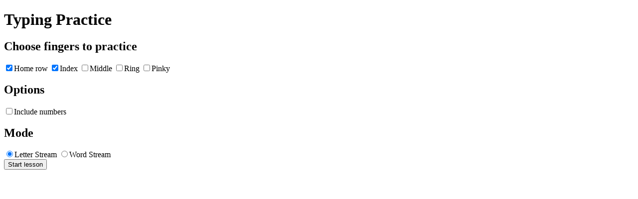

--- FILE ---
content_type: text/html; charset=utf-8
request_url: https://www.thehomerow.com/case/case1/
body_size: 708
content:
<!DOCTYPE html>
<html lang="en">
<head>
    <meta charset="UTF-8" />
    <meta name="viewport" content="width=device-width, initial-scale=1.0" />
    <title>Typing Practice</title>
    <link rel="stylesheet" href="style.css" />
</head>
<body>
<main id="app">
    <h1>Typing Practice</h1>

    <!-- SETUP ---------------------------------------------------------------->
    <section id="controls">
        <h2>Choose fingers to practice</h2>
        <div class="checkbox-grid">
            <label><input type="checkbox" value="home"  checked />Home row</label>
            <label><input type="checkbox" value="index" checked />Index</label>
            <label><input type="checkbox" value="middle" />Middle</label>
            <label><input type="checkbox" value="ring"   />Ring</label>
            <label><input type="checkbox" value="pinky"  />Pinky</label>
        </div>

        <h2>Options</h2>
        <div class="checkbox-grid">
            <label><input type="checkbox" id="includeNumbers" />Include numbers</label>
        </div>

        <h2>Mode</h2>
        <div class="radio-grid">
            <label><input type="radio" name="mode" value="letter-stream" checked />Letter Stream</label>
            <label><input type="radio" name="mode" value="word-stream"            />Word Stream</label>
        </div>

        <button id="startBtn">Start lesson</button>
    </section>

    <!-- PRACTICE ------------------------------------------------------------->
    <section id="lesson" hidden>
        <div id="target"></div>
        <input id="hiddenInput" autocomplete="off" autocorrect="off" autocapitalize="off" spellcheck="false" />
    </section>

    <!-- RESULTS -------------------------------------------------------------->
    <section id="result" hidden>
        <h2>Finished!</h2>
        <p id="stats"></p>
    </section>
</main>

<script src="app.js"></script>
<script defer src="https://static.cloudflareinsights.com/beacon.min.js/vcd15cbe7772f49c399c6a5babf22c1241717689176015" integrity="sha512-ZpsOmlRQV6y907TI0dKBHq9Md29nnaEIPlkf84rnaERnq6zvWvPUqr2ft8M1aS28oN72PdrCzSjY4U6VaAw1EQ==" data-cf-beacon='{"version":"2024.11.0","token":"307dc4ace4c243c8bce12e19547d146c","r":1,"server_timing":{"name":{"cfCacheStatus":true,"cfEdge":true,"cfExtPri":true,"cfL4":true,"cfOrigin":true,"cfSpeedBrain":true},"location_startswith":null}}' crossorigin="anonymous"></script>
</body>
</html>

--- FILE ---
content_type: text/html; charset=utf-8
request_url: https://www.thehomerow.com/case/case1/app.js
body_size: 100
content:
<!DOCTYPE html>
<html lang="en">
<head>
    <meta charset="UTF-8" />
    <meta name="viewport" content="width=device-width, initial-scale=1.0" />
    <title>Typing Practice</title>
    <link rel="stylesheet" href="style.css" />
</head>
<body>
<main id="app">
    <h1>Typing Practice</h1>

    <!-- SETUP ---------------------------------------------------------------->
    <section id="controls">
        <h2>Choose fingers to practice</h2>
        <div class="checkbox-grid">
            <label><input type="checkbox" value="home"  checked />Home row</label>
            <label><input type="checkbox" value="index" checked />Index</label>
            <label><input type="checkbox" value="middle" />Middle</label>
            <label><input type="checkbox" value="ring"   />Ring</label>
            <label><input type="checkbox" value="pinky"  />Pinky</label>
        </div>

        <h2>Options</h2>
        <div class="checkbox-grid">
            <label><input type="checkbox" id="includeNumbers" />Include numbers</label>
        </div>

        <h2>Mode</h2>
        <div class="radio-grid">
            <label><input type="radio" name="mode" value="letter-stream" checked />Letter Stream</label>
            <label><input type="radio" name="mode" value="word-stream"            />Word Stream</label>
        </div>

        <button id="startBtn">Start lesson</button>
    </section>

    <!-- PRACTICE ------------------------------------------------------------->
    <section id="lesson" hidden>
        <div id="target"></div>
        <input id="hiddenInput" autocomplete="off" autocorrect="off" autocapitalize="off" spellcheck="false" />
    </section>

    <!-- RESULTS -------------------------------------------------------------->
    <section id="result" hidden>
        <h2>Finished!</h2>
        <p id="stats"></p>
    </section>
</main>

<script src="app.js"></script>
</body>
</html>